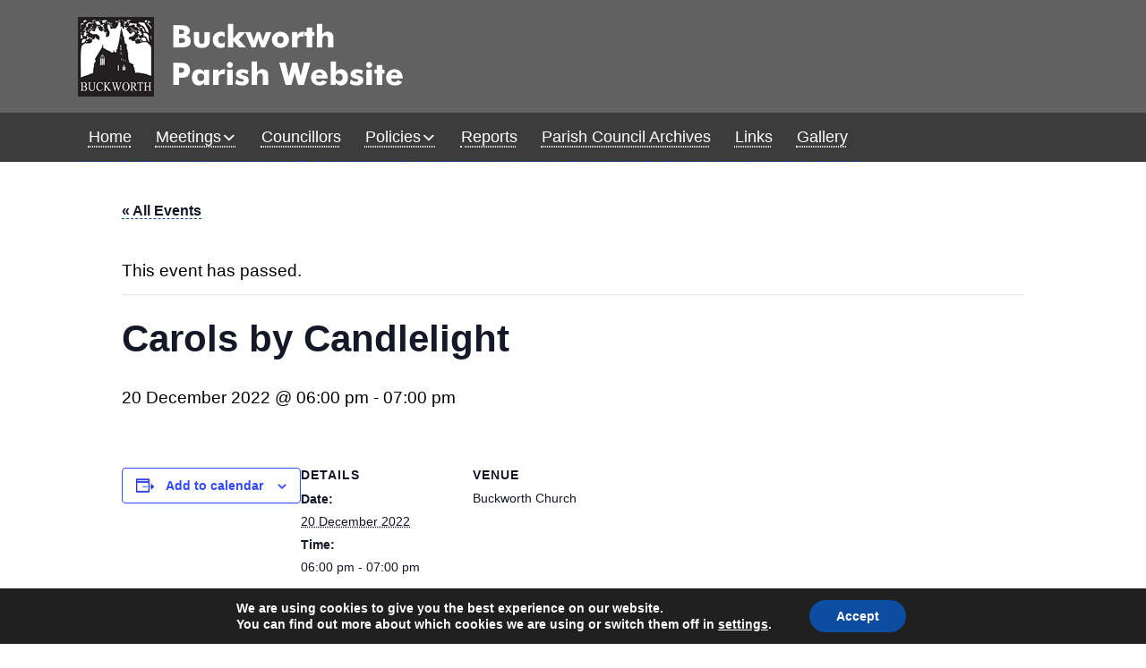

--- FILE ---
content_type: text/css
request_url: https://buckworth.org/wp-content/themes/Buckworth/style.css?ver=6.9
body_size: 4251
content:
/*
Theme Name: Buckworth Parish Council Website
Author: Joseph LoPreste
Author URI: https://www.stpetedesign.com
Description: A base accessibility template
License: GPLv2 or later
License URI: http://www.gnu.org/licenses/gpl-2.0.html
Version: 1.1.6
Tested up to: 5.4.1
Requires PHP: 7.0
Tags: accessibility-ready, two-columns, custom-logo, custom-menu, featured-images
Text Domain: stp-accessibility
*/

:root
{
  --dark-gray: #3c3c3c;
  --pale-gray: #616161;
  --vpale-gray: #b4b4b4;
  --medium-red: #BF1722;
  --medium-yellow: #FFBC49;
  --dark-blue: #0C4590;
}

body
{
  background-color: #FFFFFF !important;
}

h1,h2,h3,h4,h5,h6, .h1,.h2,.h3,.h4,.h5,.h6
{
  color: #000;
}

h1, h2, .h1,.h2
{
  font-weight: 600;
  margin-bottom: 0.5rem;
}

article h2
{
  margin-top: 2.0rem;
}

article h3
{
  margin-top: 2.0rem;
}

article h2 + h3
{
  margin-top: -0.5rem;
}

a
{
  color: var(--dark-blue);
  border-bottom: 1px dashed var(--dark-blue);
}

.site-title a
{
  color: var(--dark-blue);
  text-decoration: none;
}

a:hover, .site-title a:hover, a:focus, .site-title a:focus
{
  color: var(--medium-red);
  text-decoration: none;
}

input[type="submit"], button, .btn-primary
{
  background-color: var(--dark-gray);
  border: 0px;
  padding: 6px 20px;
  border-radius: 3px;
  color: #FFF;
}

input[type="submit"]:hover, button:hover, .btn-primary:hover
{
  background-color: var(--medium-red);
  color: #FFF;
}

input[type="submit"]:focus, button:focus, .btn-primary:focus
{
    box-shadow: 0 0 0 0.2rem rgba(38,143,255,.5);
}
  

/** tables */
thead
{
   background-color: var(--dark-gray);
   color: #FFF;
}

.is-style-stripes tr:nth-child(even)
{
   background-color: var(--vpale-gray);
}

.wp-block-table td
{
  vertical-align: top;
}


#content img
{
  max-width: 100%;
}


/** comment */
#comments ol
{
  list-style: none;
}

#comments .comment
{
  padding:10px;
  border:1px solid #ccc;
  margin-bottom:10px;
}
/** end */

/** skip link**/
.skip-link {
  position: fixed !important;
  z-index: 200000;
  top: 2px;
  left: 2px;
  opacity: 0;
  transition: all .4s;
}

.skip-link:focus{
  opacity: 1;
}
/* end */

/** Header */
header[role=banner]
{
  background-color: var(--pale-gray);
}

.custom-logo
{
  max-width:100%;
  height:auto;
  background-color: var(--pale-gray);
}

#pi-navigation
{
  background-color: var(--dark-gray);
}


/* End header */

/** Menu */
#pi-navigation .navbar-nav li{
  list-style:none;
  position:relative;
}

#pi-navigation .navbar-nav{
  display:flex;
}

#pi-navigation .navbar-nav > li > a{
  color:#fff;
  display:block;
  padding:1.4rem 1.6rem;
  font-weight:bold;
}

#pi-navigation .navbar-nav > li > a:hover, #pi-navigation .navbar-nav > li.current-menu-item > a{
  background-color:rgba(0, 0, 0, 0.1);
}

.pi-close{
  color:#fff;
  font-size: 32px;
}

#pi-navigation .navbar-nav > li >  ul{
  position:absolute;
  transition:opacity 200ms linear;
  margin-top:10px;
  padding-top:4px;
  padding-bottom:4px;
   position:absolute;
  background-color:#065465;
  padding-left:0px ;
  opacity: 0;
    left: -9999px;
    z-index: 99999;
  min-width: 200px;
}

#pi-navigation .navbar-nav > li >  ul:before{
  content:"";
  position:absolute;
  top:-10px;
  left:20px;
  font-size: 12px;
  color:#065465;
  
  width: 0;
  height: 0;
  border-style: solid;
  border-width: 0 10px 10px 10px;
  border-color: transparent transparent #065465 transparent;
}

#pi-navigation .navbar-nav > li:hover >  ul,#pi-navigation .navbar-nav > li.is-focused >  ul, #pi-navigation .navbar-nav > li > a:focus+ul{
  display:block;
  opacity:1;
  left: 0;
  right: auto;
  top: auto;
  bottom: auto; 
  /* width: 200px; */
}

#pi-navigation .navbar-nav > li >  ul > li > a{
  display:block;
  padding:0.4rem 1rem;
  color:#fff;
  text-align: left;
  text-decoration:none;
  transition:all 0.2s;
  font-size: 14px;
}

#pi-navigation .navbar-nav > li >  ul > li
{
  padding:0 4px
}

#pi-navigation .navbar-nav > li >  ul > li > a:hover{
  background-color:rgba(0, 0, 0, 0.1);
}

/** End */

/** Main */
.pi-box
{
  background-color: rgba(242,242,242, 1);
  box-shadow: 0 1px 2px 0 rgba(0, 0, 0, 0.1);
}
/** End */

.wpcf7-form label
{
    font-weight: bold;
}

.hometop-widget,
.hometop-widget h1,
.hometop-widget a
{
    background-color: var(--pale-gray);
    color: #FFF;
}

.hometop-widget a
{
    font-weight: bold;
    border-bottom: 1px dashed #FFF; 
}

.hometop-widget a:hover,
.hometop-widget a:focus
{
  color: var(--medium-yellow);
}


/** Widget */
.widget-content ul
{
  padding-left: 25px;
  list-style: square;
}

ul.zoom-social-icons-list
{
  padding-left: 0px;
}

ul.zoom-social-icons-list a
{
  border-bottom: none;
}

/** End */

.page-date
{
    font-style: italic;
}

/** Footer */
#pi-footer
{
  background-color: var(--dark-gray);
  color: #FFF;
}

#pi-footer a
{
  color: #FFF;
  border-bottom: 1px dashed #FFF;
  font-weight: normal;
}

#pi-footer a:hover,
#pi-footer a:focus
{
  color: var(--medium-yellow);
}

.footer2 ul
{
  list-style: none;
}

footer
{
  background-color: var(--pale-gray);
  color: #FFF;
}

footer a
{
  color: #FFF;
  border-bottom: 1px dashed #ffffff;
}

footer a:hover,
footer a:focus
{
  color: var(--medium-yellow);
}


/** End footer */

/* =WordPress Core
-------------------------------------------------------------- */
.alignnone {
  margin: 5px 20px 20px 0;
}

.aligncenter,
div.aligncenter {
  display: block;
  margin: 5px auto 5px auto;
}

.alignright {
  float:right;
  margin: 5px 0 20px 20px;
}

.alignleft {
  float: left;
  margin: 5px 20px 20px 0;
}

a img.alignright {
  float: right;
  margin: 5px 0 20px 20px;
}

a img.alignnone {
  margin: 5px 20px 20px 0;
}

a img.alignleft {
  float: left;
  margin: 5px 20px 20px 0;
}

a img.aligncenter {
  display: block;
  margin-left: auto;
  margin-right: auto;
}

.wp-caption {
  background: #fff;
  border: 1px solid #f0f0f0;
  max-width: 96%; /* Image does not overflow the content area */
  padding: 5px 3px 10px;
  text-align: center;
}

.wp-caption.alignnone {
  margin: 5px 20px 20px 0;
}

.wp-caption.alignleft {
  margin: 5px 20px 20px 0;
}

.wp-caption.alignright {
  margin: 5px 0 20px 20px;
}

.wp-caption img {
  border: 0 none;
  height: auto;
  margin: 0;
  max-width: 98.5%;
  padding: 0;
  width: auto;
}

.wp-caption p.wp-caption-text
{
  font-size: 0.75em;
  line-height: 1.5;
  margin: 0;
  padding: 0 4px 5px;
}

/* Text meant only for screen readers. */
.screen-reader-text {
border: 0;
clip: rect(1px, 1px, 1px, 1px);
clip-path: inset(50%);
height: 1px;
margin: -1px;
overflow: hidden;
padding: 0;
position: absolute !important;
width: 1px;
word-wrap: normal !important; /* Many screen reader and browser combinations announce broken words as they would appear visually. */
}

.screen-reader-text:focus {
background-color: #eee;
clip: auto !important;
clip-path: none;
color: #444;
display: block;
font-size: 1em;
height: auto;
left: 5px;
line-height: normal;
padding: 15px 23px 14px;
text-decoration: none;
top: 5px;
width: auto;
z-index: 100000;
/* Above WP toolbar. */
}

/* == WordPress WYSIWYG Editor Styles == */

.entry-content img {
	margin: 0 0 1.5em 0;
	}
.alignleft, img.alignleft {
	margin-right: 1.5em;
	display: inline;
	float: left;
	}
.alignright, img.alignright {
	margin-left: 1.5em;
	display: inline;
	float: right;
	}
.aligncenter, img.aligncenter {
	margin-right: auto;
	margin-left: auto;
	display: block;
	clear: both;
	}
.alignnone, img.alignnone {
	/* not sure about this one */
	}
.wp-caption {
	margin-bottom: 1.5em;
	text-align: center;
	padding-top: 5px;
	}
.wp-caption img {
	border: 0 none;
	padding: 0;
	margin: 0;
	}

.wp-smiley {
	margin: 0 !important;
	max-height: 1em;
	}
blockquote.left {
	margin-right: 20px;
	text-align: right;
	margin-left: 0;
	width: 33%;
	float: left;
	}
blockquote.right {
	margin-left: 20px;
	text-align: left;
	margin-right: 0;
	width: 33%;
	float: right;
}

.gallery dl {}
.gallery dt {}
.gallery dd {}
.gallery dl a {}
.gallery dl img {}
.gallery-caption {}

.size-full {}
.size-large {}
.size-medium {}
.size-thumbnail {}

/* == WP CSS - Comment Styles == */

.commentlist .reply {}
.commentlist .reply a {}

.commentlist .alt {}
.commentlist .odd {}
.commentlist .even {}
.commentlist .thread-alt {}
.commentlist .thread-odd {}
.commentlist .thread-even {}
.commentlist li ul.children .alt {}
.commentlist li ul.children .odd {}
.commentlist li ul.children .even {}

.commentlist .vcard {}
.commentlist .vcard cite.fn {}
.commentlist .vcard span.says {}
.commentlist .vcard img.photo {}
.commentlist .vcard img.avatar {}
.commentlist .vcard cite.fn a.url {}

.commentlist .comment-meta {} 
.commentlist .comment-meta a {}
.commentlist .commentmetadata {}
.commentlist .commentmetadata a {}

.commentlist .parent {}
.commentlist .comment {}
.commentlist .children {}
.commentlist .pingback {}
.commentlist .bypostauthor {}
.commentlist .comment-author {}
.commentlist .comment-author-admin {}

.commentlist {}
.commentlist li {}
.commentlist li p {}
.commentlist li ul {}
.commentlist li ul.children li {}
.commentlist li ul.children li.alt {}
.commentlist li ul.children li.byuser {}
.commentlist li ul.children li.comment {}
.commentlist li ul.children li.depth {}
.commentlist li ul.children li.bypostauthor {}
.commentlist li ul.children li.comment-author-admin {}

#cancel-comment-reply {}
#cancel-comment-reply a {}

.nav-links{
	display:flex;
	justify-content:space-between;
}

.nav-links .page-numbers{
	margin-right:10px;
}

.nav-links .nav-previous, .nav-links .nav-next{
  text-align: center;
}

.size-auto, 
.size-full,
.size-large,
.size-medium,
.size-thumbnail {
	max-width: 100%;
	height: auto;
}

/* Mobile navigation */
/*--------------------------------------------------------------
5.2 Menus
--------------------------------------------------------------*/

.site-navigation {
	display: block;
	margin: 0;
}

/* Styling the links */
.site-navigation a {
	display: block;
	font-size: 1.125rem;
	padding: 1.25em 0.75em;
	color: #fff;
	background-color: var(--dark-gray);
	text-decoration: underline;
    text-decoration-style: dotted;
    text-underline-position: under;
	box-sizing: border-box;
	width: 100%;
	white-space: normal;
	/* border-bottom: 1px dashed #FFF; */
}

/* Background color change on Hover */
.site-navigation .menu a:hover,
.site-navigation .menu a:focus { 
	background-color: var(--dark-gray);
    color: var(--medium-yellow);
}

/* Set menu item's width to 100% */
.site-navigation .menu li {
	display: block;
	width: 100%;
}

/* Esto capaz que no hace falta */
.site-navigation .menu li ul li:hover,
.site-navigation .menu li ul li:focus {
	background-color: #606060;
}

/* Styling the toggle buttons */
.menu-toggle {
	background-color: #000000;
	padding: 0.75em 0.625em 0.625em 0.75em;
	color: #fff;
	font-size: 1.125em;
	text-decoration: none;
	border: 1px solid #000000;
	border-radius: 4px;
	display: block;
	/* position: absolute; */
	top: 1em;
	right: 1em;
	width: 100%;
}

.menu-toggle .dashicons {
	vertical-align: text-bottom;
}

.menu-toggle .dashicons:before {
	content: '\f228';
}

.toggled .menu-toggle {
	background-color: #606060;
}

.toggled .menu-toggle .dashicons:before {
	content: '\f158';
}

.dropdown-toggle {
	background-color: transparent;
	padding: 1.1em;
	position: absolute;
	top: 0.4em;
	right: 0.5em;
	border: 1px solid transparent;
	border-left: 1px solid #bbb;
	border-radius: 0;
	color: #fff;
	text-align: center;
}

.dropdown-toggle:hover,
.dropdown-toggle:focus {
	border: 1px dashed #ffffff;
}

.dropdown-toggle .dashicons {
	font-size: 1.25rem;
}

.dropdown-toggle .dashicons:before {
	content: '\f347';
}

.toggled-on > .dropdown-toggle .dashicons:before {
	content: '\f343';
}

/* Hide Submenus by default using absolute positioning instead of display:none;. */
.site-navigation .menu,
.site-navigation .menu li,
.site-navigation .menu ul,
.site-navigation .menu li:hover > ul,
.site-navigation .menu li:focus > ul {
	position: absolute;
	top: 100%;
	left: -9999em;
	/* color: #ff00ff; */
	padding: 0;
	margin: 0;
}

/* Display the menu when clicked on Menu Toggle */
.toggled .menu {
	display: block;
	position: relative;
	top: 0;
	left: 0;
}

.toggled .menu li {
	position: relative;
	left: unset;
}

.toggled .menu li > .sub-menu {
	display: none;
}

.toggled .menu .toggled-on > .sub-menu {
	display: block;
	position: relative;
	left: 0;
	top: 100%;
}

.site-navigation .menu ul a,
.site-navigation .menu ul ul a {
	padding: 1.25em 0.75em;
}

.site-navigation .menu ul a {
	padding: 1.25em 1.25em;
}

.site-navigation .menu ul ul a {
	padding: 1.25em 1.75em;
}

.site-navigation .menu ul a,
.site-navigation .menu ul ul a {
	background-color: #444;
	border-bottom: 1px solid #FFF;
}
	
/* Second and following tiers submenus */
.site-navigation .menu ul li {
}

.menu .current_page_item > a,
.menu .current_page_ancestor > a,
.menu .current-menu-item > a,
.menu .current-menu-ancestor > a { 
	font-weight: 400;
}

.toggled .social-menu {
	display: flex;
	justify-content: space-evenly;
	background-color: #ff0058;
	border-top: 1px solid #bbb;
}

.toggled .social-menu li {
	width: 2.75em;
	height: 2.75em;
	border: 1px solid #bbb;
	border-radius: 2px;
	margin: 0.5em 0;
}

.toggled .social-menu a {
	padding: 0.4em;
	text-align: center;
}

.social-menu a .dashicons {
	vertical-align: middle;
}

.social-menu a .dashicons:before {
	content: "\f240";
}

.social-menu a[href*="twitter.com"] .dashicons:before {
	content: "\f301";
}

.social-menu a[href*="facebook.com"] .dashicons:before {
	content: "\f304";
}

.social-menu a[href*="instagram.com"] .dashicons:before {
	content: "\f12d";
}

.social-menu a[href*="wordpress.org"] .dashicons:before,
.social-menu a[href*="wordpress.com"] .dashicons:before {
	content: "\f120";
}

/*--------------------------------------------------------------
6. Accessibility
--------------------------------------------------------------*/
/* Text meant only for screen readers. */
.screen-reader-text {
	border: 0;
	clip: rect(1px, 1px, 1px, 1px);
	clip-path: inset(50%);
	height: 1px;
	margin: -1px;
	overflow: hidden;
	padding: 0;
	position: absolute !important;
	width: 1px;
	word-wrap: normal !important; /* Many screen reader and browser combinations announce broken words as they would appear visually. */
}

.screen-reader-text:focus {
	background-color: #f1f1f1;
	border-radius: 3px;
	box-shadow: 0 0 2px 2px rgba(0, 0, 0, 0.6);
	clip: auto !important;
	clip-path: none;
	color: #21759b;
	display: block;
	font-size: 1rem;
	font-weight: bold;
	height: auto;
	left: 5px;
	line-height: normal;
	padding: 15px 23px 14px;
	text-decoration: none;
	top: 5px;
	width: auto;
	z-index: 100000;
	/* Above WP toolbar. */
}

/* Do not show the outline on the skip link target. */
#content[tabindex="-1"]:focus {
	outline: 0;
}


/* Mobile nav end */

/* Navigation start */
@media screen and (min-width: 769px) {

  /*
  5. Navigation
    5.1 Links	
  */
  
  /* 5.2 Menus */
  
  .menu-toggle,
  .dropdown-toggle {
    display: none;
  }
  
  .site-navigation {
    display: flex;
    align-items: start;
  }
  
  .site-navigation .primary-menu,
  .site-navigation .social-menu {
    display: flex;
    position: static;
    margin-top: auto;
    margin-bottom: auto;
    padding:0px;
  }
  
  .site-navigation .social-menu {
    border-left: 1px solid #bbb;
  }
  
  .site-navigation .menu li {
    position: relative;
    width: auto;
    left: unset;
    list-style:none;
  }
  
  .site-navigation .menu ul li:first-child {
    border-top: 0;
  }
  
  .site-navigation .menu a,
  .site-navigation .menu ul a,
  .site-navigation .menu ul ul a {
    font-size: 1.125rem;
    padding: 0.75em 0.75em;
    display: block;
  }
  
  /* Hide Dropdowns by Default
   * and giving it a position of absolute */
  .site-navigation .menu ul {
    position: absolute; 
    /* has to be the same number as the "line-height" of "nav a" */
    top: 100%;
    left: -9999em;
    /*! border: 1px solid #606060; */
  }
    
  /* Display Dropdowns on hover and focus */
  .site-navigation .menu li:hover > ul,
  .site-navigation .menu li:focus > ul,
  .site-navigation .menu li.focus > ul {
    left: 0;
    z-index:2;
    padding-left:0;
  }
    
  /* First Tier Dropdown */
  .site-navigation .menu ul li {
    position: relative;
    width: 215px;
  }
  
  /* Second, Third and more Tiers	
   * We move the 2nd and 3rd etc tier dropdowns to the left
   * by the amount of the width of the first tier.
  */
  .site-navigation .menu li li:hover > ul,
  .site-navigation .menu li li:focus > ul,
  .site-navigation .menu li li.focus > ul {
    top: 0;
    left: 100%; 
  }
  
  .site-navigation .menu ul a:hover,
  .site-navigation .menu ul a:focus
  {
    background-color: #000;
    color: #fff;
	text-decoration: underline;
    text-decoration-style: dotted;
    text-underline-position: under;
  }
  
  .menu-item-has-children > a:after,
  .page_item_has_children > a:after
  {
    font-family: dashicons;
    content: '\f347';
    vertical-align: bottom;
    font-size: 1.1rem;
  }
  
  .menu-item-has-children .menu-item-has-children > a:after,
  .menu-item-has-children .page_item_has_children > a:after,
  .page_item_has_children .menu-item-has-children > a:after,
  .page_item_has_children .page_item_has_children > a:after {
    content: '\f345';
    font-family: dashicons;
    position: absolute;
    right: 0;
    top: 50%;
    transform: translate(0, -50%);
	text-decoration: none;
  }  
  
  
/* Navigation end */

#pi-sidebar-right ul.wp-block-latest-posts__list
{
	list-style-type: disc;
	list-style-position: outside;
	margin-left: 1.0em;
}

